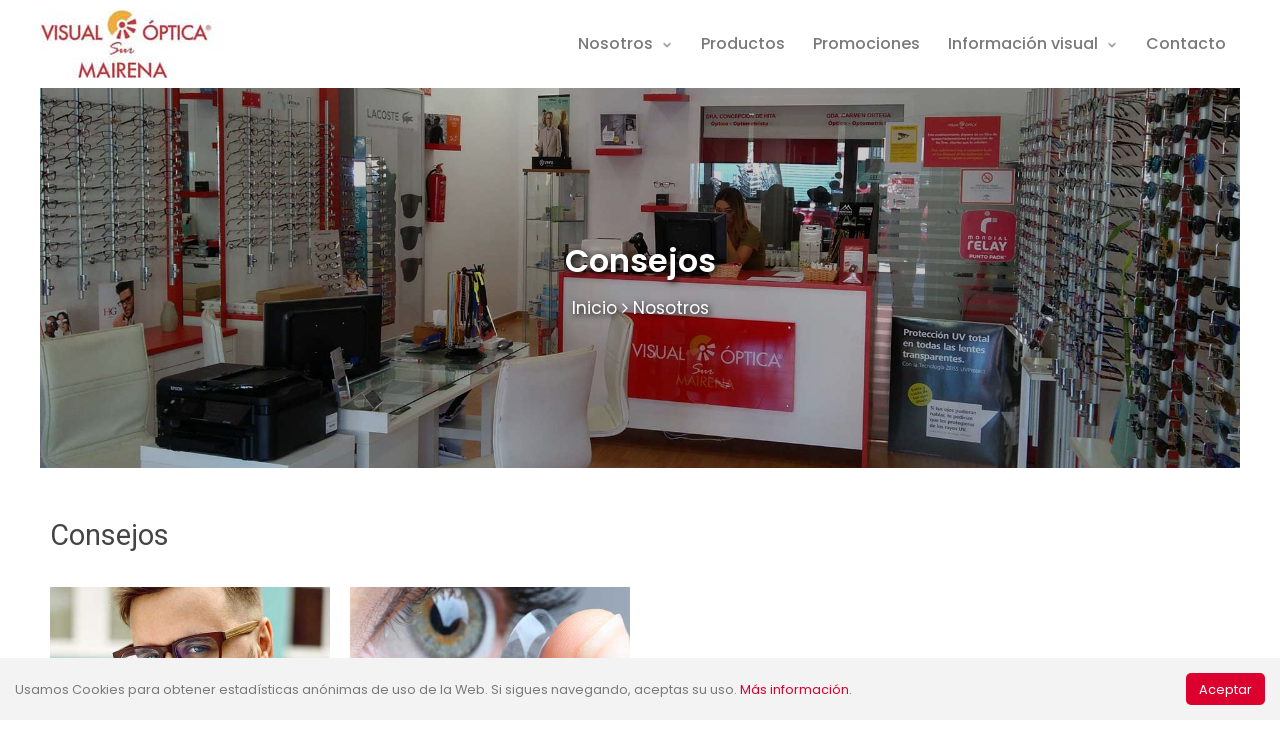

--- FILE ---
content_type: text/html
request_url: https://visualopticamairena.es/somos/consejos.htm
body_size: 3653
content:
<html>

<!-- #BeginTemplate "../EXTRAS/index.dwt" -->

<head>
<head>
<meta http-equiv="Content-Language" content="es">
<meta name="GENERATOR" content="Microsoft FrontPage 6.0">

<!-- viewport meta to reset iPhone inital scale -->
<meta name="viewport" content="width=device-width, initial-scale=1.0">
<!-- css3-mediaqueries.js for IE8 or older -->
<!--[if lt IE 9]>
	<script src="http://css3-mediaqueries-js.googlecode.com/svn/trunk/css3-mediaqueries.js"></script>
<![endif]-->

<meta name="description" CONTENT="Visual Óptica Sur Mairena">
<meta name="keywords" CONTENT="optica, lentes de contacto, gafas graduadas, gafas de sol, accesorios, gafas, salud visual">
<meta name="Language" CONTENT="Spanish">
<meta name="author" CONTENT="">
<meta name="robots" CONTENT="all | index | follow"> 
<meta http-equiv="Content-Type" content="text/html; charset=windows-1252">

<link rel="icon" type="image/jpeg" href="../estilos/css/actual.png" />

<!-- #BeginEditable "social" -->
<meta property="og:image" content="http://www.visualopticamairena.es/images/og/00.jpg" />
<meta property="og:title" content="Visual Óptica Sur Mairena." />
<meta property="og:description" content="Bienvenido" />

<meta name="twitter:card" content="summary_large_image"/>
<meta name="twitter:title" content="Visual Óptica Sur Mairena">
<meta name="twitter:description" content="Bienvenido"/>
<meta name="twitter:site" content=""/>
<meta name="twitter:creator" content=""/>
<meta name="twitter:image:src" content="http://www.visualopticamairena.es/images/og/00.jpg"/>
<!-- #EndEditable -->
<!-- #BeginEditable "estilos" -->
<link rel="stylesheet" href="https://stackpath.bootstrapcdn.com/bootstrap/4.3.1/css/bootstrap.min.css" integrity="sha384-ggOyR0iXCbMQv3Xipma34MD+dH/1fQ784/j6cY/iJTQUOhcWr7x9JvoRxT2MZw1T" crossorigin="anonymous">
<link rel="stylesheet" href="../estilos/css/bootstrap.cs" type="text/css" />
<link rel="stylesheet" href="../estilos/css/flexslider.css" type="text/css" />
<link rel="stylesheet" href="../estilos/css/magnific-popup.css" type="text/css" />
<link rel="stylesheet" href="../estilos/css/main.css" type="text/css" />

<link rel="stylesheet" href="../estilos/css/global.css" type="text/css" />
<link rel="stylesheet" href="../estilos/css/pie.css" type="text/css" />
<link rel="stylesheet" href="../estilos/css/entradasindex.css" type="text/css" />
<!-- #EndEditable estilos-->
<script src='https://cdnjs.cloudflare.com/ajax/libs/jquery/3.3.1/jquery.min.js'></script>
<script type="text/javascript" src="../estilos/js/jquery.trunc.min.js"></script>

<!-- #BeginEditable "doctitle" -->
<title>:: Consejos | Visual Óptica Sur Mairena ::</title>
<!-- #EndEditable -->

<script>
$(document).ready(function () {
$('.titulodelaentrada').trunc(95);
})
</script>

<!--//PRELOADER-->
<script>
$(window).on("load", function(){
$(".loader").fadeOut("slow");    
}); 
</script>
<!--//FIN PRELOADER-->

</head>
<body>    
<!-- Preloader -->
      <div class="loader">
         <!-- Preloader inner -->
         <div class="loader-inner">
            <svg width="120" height="220" viewbox="0 0 100 100" class="loading-spinner" version="1.1" xmlns="http://www.w3.org/2000/svg">
               <circle class="spinner" cx="50" cy="50" r="21" fill="#ffffff" stroke-width="2"/>
            </svg>
         </div>
         <!-- End preloader inner -->
      </div>
      <!-- End preloader-->
<!--Header-->
<div class="cajamenuprincipal">
<header class="todocajeado">
<div class="todocajeado ">
	<div class="">
    
    <nav class="navbar navbar-expand-lg header-navbar ">
    
	<div class="logo">
    <a target="_top" title="Inicio" href="../">
	<div id="logo"></div></a>
    </div><!-- /.logo-->
    
        
    <button class="navbar-toggler btn-navbar-toggler" type="button" data-toggle="collapse" data-target=".nav-menu" aria-expanded="true" aria-label="Toggle navigation">
    <span class="fa fa-bars"></span>
    </button>
    <div class="nav-menu collapse navbar-collapse navbar-collapse justify-content-end py-0 ">
    <ul class=" navbar-nav  header-navbar-nav">
    <li><a class=" nav-link invisible" href="../index.htm">Inicio</a></li>
    <li class="dropdown">
    <a href="javascript:;" class="nav-link dropdown-toggle" data-toggle="dropdown">
    Nosotros<span class="dropdown-arrow ml-2"><span class="fa fa-angle-down dropdown-arrow-inner"></span></span></a>
    <ul class="dropdown-menu">
    <li><a class="dropdown-item" href="../somos/somos.htm">Quiénes somos</a></li>
    <li><a class="dropdown-item" href="../somos/equipo.htm">El Equipo</a></li>
    <li><a class="dropdown-item" href="../somos/consejos.htm">Consejos</a></li>
    </ul>
    </li>
    <li><a class="nav-link" href="../productos.htm">Productos</a></li>
    <li class="dropdown invisible">
    <a href="javascript:;" class="nav-link dropdown-toggle" data-toggle="dropdown" aria-haspopup="true" aria-expanded="true">
    Productos<span class="dropdown-arrow ml-2"><span class="fa fa-angle-down dropdown-arrow-inner"></span></span></a>
    <ul class="dropdown-menu">
    <li><a class="dropdown-item" href="../portfolio-grid-2.html">Gafas deportivas</a></li>
    <li><a class="dropdown-item" href="../portfolio-grid-3.html">Lentes de contacto</a></li>
    </ul>
    </li>
    <li><a class="nav-link" href="../promociones.htm">Promociones</a></li>
    <li class="dropdown">
    <a href="javascript:;" class="nav-link dropdown-toggle"   data-toggle="dropdown" aria-haspopup="true" aria-expanded="true">
    Información visual<span class="dropdown-arrow ml-2"><span class="fa fa-angle-down dropdown-arrow-inner"></span></span></a>
    <ul class="dropdown-menu">
    <li><a class="dropdown-item" href="../infovisual/emetrope.htm">Ojo emétrope (normal)</a></li>
    <li><a class="dropdown-item" href="../infovisual/miopia.htm">Miopía</a></li>
    <li><a class="dropdown-item" href="../infovisual/astigmatismo.htm">Astigmatismo</a></li>
    <li><a class="dropdown-item" href="../infovisual/hipermetropia.htm">Hipermetropía</a></li>
    <li><a class="dropdown-item" href="../infovisual/presbicia.htm">Presbicia</a></li>
    </ul>
    </li>
    <li><a class="nav-link" href="../contacto.htm">Contacto</a></li>
    </ul>
    </div>
    </nav>
    </div>
    </div>
</header>
</div><!-- /.cajamenu -->
<!--End header-->


<!-- #BeginEditable "cenefa" -->
<div class="cenefa secundaria index ">
<div class="cajeado">
	<div class="cenefas-text">
    <div class="titular ">Consejos</div>
    <div class="linear ">
    <div>
		<!--webbot bot="Include" U-Include="../_private/migadepan/inicio.htm" TAG="BODY" startspan -->
<a class="textomigadepan home" href="../">Inicio</a>
<!--webbot bot="Include" i-checksum="4232" endspan --><!--webbot bot="Include" U-Include="../_private/migadepan/nosotros.htm" TAG="BODY" startspan -->
<a class="textomigadepan desactivado" href="somos.htm">Nosotros</a>
<!--webbot bot="Include" i-checksum="5562" endspan --></div>
    </div><!-- /.linear -->
  </div><!-- /.cenefas-text-->
</div><!-- /.cajeado-->
</div><!-- /.cenefa-->
<!-- #EndEditable -->


<!-- #BeginEditable "contenido" -->
<div class="ciencien fondouno ">
<div class="todocajeado">
	<h1>Consejos</h1>
	
	<div class="row">
	<div class="col-1-4 ">
	<a target="_top" href="../consejos/2019/05/22052019-cuidatusgafas.htm">
	<div class="cajadelaentradas">
	<div class="imagendelaentrada"><img border="0" src="../images/entradas/gafasgraduadas.jpg" width="100%" height="auto"></div>
	<div class="contenidodelaentrada">
	<div class="items">
	<div class="item fechaentrada">22/05/2019</div>
	</div><!-- /.items-->
	<div class="titulodelaentrada">Hábitos sencillos de incorporar a nuestro día a día pueden alargar la vida útil de nuestra gafa evitando desperfectos en su esmalte o ralladuras en las lentes</div>
	</div><!-- /.contenidodelaentrada-->
	</div><!-- /.cajadelaentrada--></a>
	</div><!-- /.col -->
	
	<div class="col-1-4 ">
	<a target="_top" href="../consejos/2019/04/22042019-cuidatuslentillas.htm">
	<div class="cajadelaentradas">
	<div class="imagendelaentrada"><img border="0" src="../images/entradas/lentesdecontacto.jpg" width="100%" height="auto"></div>
	<div class="contenidodelaentrada">
	<div class="items">
	<div class="item fechaentrada">22/04/2019</div>
	</div><!-- /.items-->
	<div class="titulodelaentrada">Limpia, desinfecta, conserva, humedece, lubrica, aclara y elimina los residuos de las lentillas blandas</div>
	</div><!-- /.contenidodelaentrada-->
	</div><!-- /.cajadelaentrada--></a>
	</div><!-- /.col -->
	</div><!-- /.row-->
</div><!-- /.cajeado-->
</div><!-- /.ciencien -->
<!-- #EndEditable -->

<div id="pie">
	<div id="avisodecolor invisible">
	<div class="avisodecolor">...<a target="_blank" href="">...</a> ...</div>
	</div><!-- /.avisodecolor-->

<div class="todocajeado">
	<div class="primeralinea">
	<div class="socialpietitulo"></div>
	<a class="socialpie facebookpie" target="_blank" href="https://www.facebook.com/pg/visualopticamairenasur"></a>
	</div><!-- /.primeralinea-->

	<div class="segundalinea">
	<div class="row-pie">
	<div class="colpie-1-3">
	<div class="titulospie">Información</div>
	<div class="infopie">En Visual Óptica Sur Mairena la calidad, 
		innovación y profesionalidad son nuestras señas de identidad.</div>
	</div><!-- /.col -->
	
	<div class="col-1-1 invisiblee"></div><!-- /.col -->
	
	<div class="colpie-1-3">
	<div class="titulospie">Horario</div>
	<div class="enlacepie">De 10:00 a 13:30 y de 17:30 a 20:30 (L-V)</div>
	<div class="enlacepie">De 10:00 a 13:30 (S)</div>
	</div><!-- /.col -->
	
	<div class="col-1-1 invisiblee"></div><!-- /.col -->
	
	<div class="colpie-1-3 ">
	<div class="titulospie">Mantén el contacto</div>
	<a class="redondoredes socialpie facebookpie" target="_blank" href="https://www.facebook.com/pg/visualopticamairenasur"></a>
	</div><!-- /.col -->

	<div class="colpie-1-3 invisible">
	<div class="titulospie">Mapa Web</div>
	<a class="" target="_top" href="../EXTRAS/"></a>
	</div><!-- /.col -->
	</div><!-- /.row -->
	</div><!-- /.segundalinea-->

	
	<div class="terceralinea">
	<div class="identidad"></div>
	<div class="separadorv"></div>
	<a class="enlacepie cookies" target="_top" href="../cookies.htm"></a>
	<div class="separadorv"></div>
	<a class="enlacepie privacidad" target="_top" href="../privacidad.htm"></a>
	<div class="separadorv"></div>
	<div class="enlacepie"><a href="http://personal.us.es/abs" target="_blank">Hecho con <i class="fa fa-heart pulse"></i> en Sevilla</a></div>
	</div><!-- /.terceralinea-->
</div><!-- /.cajeado-->
</div><!-- /.pie-->

<!--Javascript--> 
<script src="../estilos/js/bootstrap.min.js"></script>
<script src="../estilos/js/jquery.flexslider-min.js"></script>
<script src="../estilos/js/smooth-scroll.js" ></script>
<script src="../estilos/js/jquery.magnific-popup.min.js" ></script>
<script src="../estilos/js/jquery.countdown.min.js" ></script>
<script src="../estilos/js/typed.min.js"></script>
<script src="../estilos/js/typeanimation.js"></script>
<script src="../estilos/js/placeholders.min.js"></script>
<script src="../estilos/js/script.js"></script>
<!-- End Javascript -->

<!--//BLOQUE SCROLL--><a href="" class="scrollup"></a><script><!-- Scroll-to-Top -->
$(document).ready(function() {

  $(window).scroll(function() {

    var mq = window.matchMedia('all and (min-width: 600px)');

    if (($(this).scrollTop() > 100) && (mq.matches)) {
      $('.scrollup').fadeIn();
    } else {
      $('.scrollup').fadeOut();
    }
  });

  $('.scrollup').click(function() {
    $("html, body").animate({
      scrollTop: 0
    }, 800);
    return false;
  });

});
</script><!-- END Scroll -->

<!--//BLOQUE COOKIES-->
<div class="fixed fixed--bottom cookie-disclaimer js-cookie-disclaimer">
<div class="media media--center">
<div class="media__object media__object--right">
<button class="button">Aceptar</button>
</div>
<div class="media__body">
<p>Usamos Cookies para obtener estadísticas anónimas de uso de la Web. Si sigues navegando, aceptas su uso.
<a href="../cookies.htm">Más información</a>.</p>
</div></div></div>

<script>
const $$cookieDisclaimer = document.querySelector('.js-cookie-disclaimer');

if (!localStorage.getItem('cookieDisclaimer')) {
  $$cookieDisclaimer.classList.add('is-active');
}

$$cookieDisclaimer.querySelector('button').addEventListener('click', () => {
  localStorage.setItem('cookieDisclaimer', true);
  $$cookieDisclaimer.classList.remove('is-active');
});

</script>
<!--//FIN BLOQUE COOKIES-->

</body>

<!-- #EndTemplate -->

</html>


--- FILE ---
content_type: text/css
request_url: https://visualopticamairena.es/estilos/css/flexslider.css
body_size: 1321
content:
/*
 * jQuery FlexSlider v2.0
 * http://www.woothemes.com/flexslider/
 *
 * Copyright 2012 WooThemes
 * Free to use under the GPLv2 license.
 * http://www.gnu.org/licenses/gpl-2.0.html
 *
 * Contributing author: Tyler Smith (@mbmufffin)
 */

 
/* Browser Resets */
.flex-container a:active,
.flexslider a:active,
.flex-container a:focus,
.flexslider a:focus  {outline: none;}
.slides,
.flex-control-nav,
.flex-direction-nav {margin: 0; padding: 0; list-style: none;font-weight:normal;} 

/* FlexSlider Necessary Styles
*********************************/ 
.flexslider {margin: 0; padding: 0;}
.flexslider .slides > li {display: none; -webkit-backface-visibility: hidden;} /* Hide the slides before the JS is loaded. Avoids image jumping */
/*.flexslider .slides img {width: 100%;}*/
.flex-pauseplay span {text-transform: capitalize;}

.flexslider .slides li{position:relative;}

/* Clearfix for the .slides element */
.slides:after {content: "."; display: block; clear: both; visibility: hidden; line-height: 0; height: 0;} 
html[xmlns] .slides {display: block;} 
* html .slides {height: 1%;}

/* No JavaScript Fallback */
/* If you are not using another script, such as Modernizr, make sure you
 * include js that eliminates this class on page load */
.no-js .slides > li:first-child {display: block;}


/* FlexSlider Default Theme
*********************************/
.flexslider {margin: 0px auto 0;position: relative; zoom: 1;}
.flex-viewport {max-height: 2000px; -webkit-transition: all 1s ease; -moz-transition: all 1s ease; transition: all 1s ease;-ms-transition:all 1s ease;
-o-transition: all 1s ease;}
.loading .flex-viewport {max-height: 300px;}
.flexslider .slides {zoom: 1;}
.carousel li {margin-right: 5px}


/* Direction Nav */
.flex-direction-nav {*height: 0;}
.flex-direction-nav a {
	

	color:#646f79;
	position: absolute;
	cursor: pointer;
	font-size:1.125rem;
	top: 50%;
	transform: translateY(-50%);
	text-align:center;
	opacity:1;
}


.flex-direction-nav a i{
	font-size: 1.1em;
}

.flex-direction-nav a:hover{color:#0075d5;}
.flex-control-nav, .flex-direction-nav a  {z-index: 50;	-webkit-transition: all 0.5s ease 0s;
	-moz-transition: all 0.5s ease 0s;
	-ms-transition: all 0.5s ease 0s;
	-o-transition: all 0.5s ease 0s;
	transition: all 0.5s ease 0s;}	
.flex-direction-nav .flex-prev {left: -130px;}
 .flex-direction-nav .flex-next{right: -130px;}	
.flex-control-nav {opacity:1;bottom: -1em; right: 0;}




/* Control Nav */
.flex-control-nav {position: absolute;}
.flex-control-thumbs {margin: 5px 0 0; position: static; overflow: hidden;}
.flex-control-thumbs li {width: 25%; float: left; margin: 0;}
.flex-control-thumbs img {width: 100%; display: block; opacity: .7; cursor: pointer;}
.flex-control-thumbs img:hover {opacity: 1;}
.flex-control-thumbs .flex-active {opacity: 1; cursor: default;}

@media screen and (max-width: 860px) {
  .flex-direction-nav .flex-prev {opacity: 1; left: 0;}
  .flex-direction-nav .flex-next {opacity: 1; right: 0;}
}





.flex-control-nav li {margin:0 5px; display: inline-block; zoom: 1; }
.flex-control-paging li a {width: 6px; height: 6px; display: inline-block; background:#ffffff;cursor: pointer; text-indent: -9999px;;
	 -webkit-border-radius: 20px; -moz-border-radius: 20px; -o-border-radius: 20px; border-radius: 20px;	box-sizing:border-box;
	-moz-box-sizing:border-box; opacity: .5;
}
.flex-control-paging li a:hover { background:#ffffff;-webkit-transform: scale(1.3);opacity: 1;

transform: scale(1.3);}
.flex-control-paging li a.flex-active { position:relative;cursor: default; border:none; background:#ffffff;-webkit-transform: scale(1.3);opacity: 1;

transform: scale(1.3);
	}




/*
.flexslider:hover .flex-next {opacity: 1; }
.flexslider:hover .flex-prev {opacity: 1;}*/

/*.flexslider:hover .flex-next:hover, .flexslider:hover .flex-prev:hover {opacity: 1;}*/
/*.flex-direction-nav .flex-disabled {opacity: .6!important; filter:alpha(opacity=60); cursor: default;}*/

--- FILE ---
content_type: text/css
request_url: https://visualopticamairena.es/estilos/css/main.css
body_size: 1917
content:

/* Table of Content ================================================== 

1.Preloader
2.Site wrapper
3.Header
4.Video cover
5.Faq
6.Countdown
7.Footer
8.Portfolio
9.Blog
10.Footer
11.Modal
12.Miscellaneous
13.Mediaqueries


/*Preloader*/

 .loader {
     background: #ffffff;
     bottom: 0;
     height: 100%;
     left: 0;
     position: fixed;
     right: 0;
     top: 0;
     width: 100%;
     z-index: 10000;
}
 .loader-inner {
     left: 0;
     position: absolute;
     top: 50%;
     width: 100%;
     text-align: center;
     transform: translateY(-50%);
     -webkit-transform: translateY(-50%);
     -moz-transform: translateY(-50%);
     -ms-transform: translateY(-50%);
     -o-transform: translateY(-50%);
}
 .loading-spinner {
     width: 7.5rem;
     height: 7.5rem;
     animation: spinner-rotate 2s ease-in-out infinite;
     -webkit-animation: spinner-rotate 2s ease-in-out infinite;
     -moz-animation: spinner-rotate 2s ease-in-out infinite;
     -ms-animation: spinner-rotate 2s ease-in-out infinite;
     -o-animation: spinner-rotate 2s ease-in-out infinite;
}
 .spinner {
     animation: spinner-color 8s ease-in-out infinite, spinner-dash 2s ease-in-out infinite;
     -webkit-animation: spinner-color 8s ease-in-out infinite, spinner-dash 2s ease-in-out infinite;
     -moz-animation: spinner-color 8s ease-in-out infinite, spinner-dash 2s ease-in-out infinite;
     -ms-animation: spinner-color 8s ease-in-out infinite, spinner-dash 2s ease-in-out infinite;
     -o-animation: spinner-color 8s ease-in-out infinite, spinner-dash 2s ease-in-out infinite;
     stroke-linecap: round;
}
 @keyframes spinner-rotate {
     100% {
         transform: rotate(360deg);
         -webkit-transform: rotate(360deg);
         -moz-transform: trotate(360deg);
         -ms-transform: rotate(360deg);
         -o-transform: rotate(360deg);
    }
}
 @keyframes spinner-color {
     0%, 100% {
         stroke: #dc002e;
    }
    
}
 @keyframes spinner-dash {
     0% {
         stroke-dasharray: 1, 200;
         stroke-dashoffset: 0;
    }
     50% {
         stroke-dasharray: 90, 200;
         stroke-dashoffset: -35px;
    }
     100% {
         stroke-dasharray: 90, 200;
         stroke-dashoffset: -125px;
    }
}
/*End preloader*/

/*Site wrapper*/

.wrapper {
    position: relative;
    background-color: #ffffff;
}
/*End site wrapper*/

/* Hero Section*/

 .header {
    position: relative;

   
}

logo		{ position:relative; display:inline-block; float:left; margin:10px 0; width:236px; height:67px; background-size:cover; overflow:hidden;}
#logo		{ position:relative; display:inline-block; float:left; margin:10px 0; width:194px; height:68px; background-size:cover; overflow:hidden;}
#logo		{ background: #FFF url(../../images/logo/marcaweb.jpg) no-repeat 0 0; background-size:cover;}
.logo a		{ border-botom:none;}
.logo:hover	{ border-bottom:none;}	

	
.navbar-expand-lg .navbar-logo  {
    max-width:230px;
}
.header-navbar {
    padding:0; 
}

.header-navbar .navbar-brand{
    float:left; padding-top: 5px;
    padding-bottom: 5px;
    font-size: 0rem;
}

.floating-nav{
   border-radius: 0.25rem;
   padding-left: 1.5rem;
   padding-right: 1.5rem;
   background-color:#ffffff;
   
}
.navbar-expand-lg .navbar-nav .nav-link{
    color: #7a7a7a;
    position: relative;
    font-weight: 500;
    display: block;
}
.header-navbar-nav .dropdown-menu{
    border:1px solid rgba(147, 159, 169, 0.2);
    box-shadow: 0 10px 40px 0px rgba(52, 58, 64, 0.15);
    padding:1rem 0;
    font-size: 0.875rem;
    min-width:14rem;
}
.header-navbar-nav .dropdown-menu:before{
	background:#FFF;
	content: "";
	width: 15px;
	height: 15px;
	right:50%;
	left:30px;
  	position: absolute;
	top: -8px;
	transform: rotate(45deg);
	-ms-transform: rotate(45deg);
	-moz-transform: rotate(45deg);
	-webkit-transform: rotate(45deg);
	border-top:1px solid #DDD;
	border-left:1px solid #DDD;
}
.header-navbar-nav .dropdown-item{
    color: #5a5757;
    padding: .4rem 1.75rem;
}


.header-navbar-nav .dropdown-toggle, .header-navbar-nav .dropdown-menu a {
    cursor: pointer;
}

.header-navbar-nav .dropdown-item:hover, .header-navbar-nav .dropdown-item:focus{
    color: #fff;
    background-color: #dc002e;
}

.header-navbar-nav .dropdown-toggle:after {
    display:none;
}

.dropdown-toggle:after {
    content:"\f107"; font-family: FontAwesome;
}

.header-navbar-nav  .dropdown-arrow-inner {
    color: #5a5757;
    font-size: 0.75rem;
}

.navbar-brand:hover 	{ border:none;}
.nav-link:hover 		{ color:#cc0000; border:none;}
.dropdown-item:hover 	{ border:none;}
/* End hero Section*/


/*ACORDEON*/
.accordion-arrow {
  color: #152a49;
  transition: 0.3s ease-in-out;
}
.accordion-arrow-inner {
  font-size: .875rem;
}
.collapsed .accordion-arrow {
  -webkit-transform: rotate(-90deg);
    transform: rotate(-90deg);
}
.accordion-body{
    color: #646f79;
    padding:0 1.5rem 1.5rem 1.5rem;
}
.accordion-collapse-btn{
    padding:0.75rem 1.5rem;
    white-space: inherit;
}
.accordion-header {
    padding: 0;
    background-color: transparent;
    transition: 0.3s ease-in-out;
    border:none;
}

/* FIN ACORDEON*/







/*To the top*/

.scrollup {
  display: none;
  position: fixed;
  bottom: 60px;
  right: 30px;
  color: #dc002e;
  z-index: 9999;
  font-size:290%;
  text-align: center;
  text-decoration: none;
}

.scrollup:before	{ content: "\f106"; font-family: FontAwesome;}
.scrollup:hover 	{ color:#444; text-decoration:none; border:none}

/*End to the top*/




/*Mediaqueries*/


.btn-navbar-toggler{
    margin-top: 1.375rem;
    margin-bottom: 1.375rem;
    margin-top: 1rem;
    margin-bottom: 1rem;
    padding: 10px 13px;
    color: #333342;
    font-size: 1rem;

}
@media (max-width: 991px) {
    .navbar-expand-lg .btn-nav {
    padding-top: 1rem;
    padding-bottom: 1.375rem;
}
.font-size-md{
  font-size: 3rem;
}
}
@media (min-width: 992px) {
 .header {
    position: relative;
     left: 0;
     margin-right: 0;
     top: 0;
     width: 90%;
     z-index: 1040;
   
}
.header-navbar-nav .dropdown-menu{
    margin-top: -10px;
}


section.hero {
    padding-top: 15rem;
    padding-bottom:8rem;
}

.navbar-expand-lg {
    -ms-flex-wrap: wrap;
        flex-wrap: wrap;
  }
.navbar-expand-lg .header-navbar-nav {
    -ms-flex-align: center;
        align-items: center;
    padding-top: 0;
    padding-bottom: 0;
    margin-left: auto;
}
.navbar-expand-lg .header-navbar-nav .nav-link {
    padding-top: 1.375rem;
    padding-bottom: 1.375rem;
    padding-right: 0.875rem;
    padding-left: 0.875rem;
} 
}

@media (max-width: 1024px) {
#logo		{ position:absolute; top:5px; left:0; margin:0 0 5px 0; width:210px; height:60px; z-index:6;}

}
@media (max-width: 768px) {
#logo		{ position:relative; margin:10px 0;}

  html{
    font-size: .875rem;
  }

  .display-3{
    font-size: 3.5rem;
  }
  .display-4{
    font-size: 2.5rem;
  }
  .max-width-lg{
    max-width: 5rem; 
  }
   .header-navbar-nav .dropdown-menu:before{
	right:50%;
	left:30px;
	top: 35px;
  }

@media (max-width: 575px) {

.split-image .bg-image {
    position: relative;
}
.comments-list li:last-child, .comments-list li{
    padding-right: 0;
    padding-left: 0;
}

}
@media (min-width: 1200px) {

}
/*End mediaqueries*/

--- FILE ---
content_type: text/css
request_url: https://visualopticamairena.es/estilos/css/global.css
body_size: 4591
content:
@import 'https://maxcdn.bootstrapcdn.com/font-awesome/4.7.0/css/font-awesome.min.css';
@import url('https://fonts.googleapis.com/css?family=Francois+One'); /* nav */
@import url('https://fonts.googleapis.com/css?family=Roboto'); /* pie */
@import url('https://fonts.googleapis.com/css?family=Oswald:300,400,500,600,700'); /* fafar */
@import url('https://fonts.googleapis.com/css?family=Poppins:300,400,500,600,700'); /* todo */

@import 'cenefas.css';
@import 'cenefas-destacadas.css';
@import 'columnas.css';
@import 'cookies.css';

*{
    margin: 0;
    padding: 0; 
    
}

::-webkit-scrollbar 			{ width:8px;}
::-webkit-scrollbar-track		{ background:transparent;}
::-webkit-scrollbar-track-piece	{ background:transparent;}
::-webkit-scrollbar-thumb 		{ background: #c9c9c9;}
::-webkit-scrollbar-thumb:hover { background: #555;}

.fancybox-iframe, .fancybox-content { border:1px solid #fff; border-radius:5px;}

.cajamenuprincipal		{ max-width:1200px; position:relative; margin:0 auto; padding:0; background:#fff; z-index:999;}

.cajamigadepan			{ max-width:1200px; position:relative; margin:0 auto; padding:20px 0; background:#fff; border-bottom:1px solid #ddd; overflow:hidden;}
.textomigadepan			{ position:relative; color:#fff; font-size:90%;}
.textomigadepan:before	{ display:inline-block; padding: 5px 5px 5px 0; content: "\f105"; font-family: FontAwesome;}
.textomigadepan:hover	{ color:#f3f3f3; text-decoration:none; border-bottom:1px solid #f3f3f3;}
.home:before			{ content: ""; margin:0px 0px 0px 0px; padding:0px 0px 10px 0px;}


a				{ text-decoration:none; color:#dc002e;}
a:hover			{ text-decoration:none; color:#b90128; border-bottom:1px solid #b90128;}

b				{ font-weight:600;}

.desactivado 	{ pointer-events:none; cursor:default;}
.flex			{ display:flex; align-items:center; justify-content:center;}

.invisible		{ display:none;}
.invisiblee		{ display:none;}
.fijo 			{ position:fixed;}
.actual			{ border:1px solid #fff; box-shadow: 0 0 0 2px #0075d5; }
.alaizquierda	{ display:inline-block; float:left; margin:0 10px 0 0;}
.alcentro		{ text-align:center;}
.cursiva		{ font-style:italic;}
.enrojo			{ color:#cc0000}

.socialcomparte	{ display:inline-block;}
.masaltura		{ min-height:400px;}

/* ESQUINAS */
.esquinad 			{ border-radius:0; width:40px; height:40px; border-bottom: solid 25px transparent; border-right: solid 25px rgba(255,255,255,0); border-left: solid 25px #fff; border-top: solid 25px #fff; position:absolute; top:0; right:0; font-size:14px; z-index: 100; transform: rotate(90deg)}
.asterisco1:before	{ content: "\f069"; font-family: FontAwesome; color:#FF0000; position: absolute; top:-10px; left: -10px;}


/* SIN CONTENIDO */
.parrafosincontenido	{ position:relative; height:160px; float:auto; margin:0 auto; overflow:hidden;}
.mensajesincontenido	{ font-weight:500; line-height: 1.3em; font-size:170%; color:#ddd;}
.sincontenido:before	{ content:"Parece que no hay nada por aquí. Perdona las molestias"}
.nodisponible:before	{ content:"Este contenido no está disponible en este momento. Perdona las molestias."}
.pronto:before			{ content:"Estamos trabajando para terminar esta parte. Sentimos las molestias"}


.ciencien				{ position:relative; width:100%; clear:both; margin:0 0 0 0; padding:50px; background:transparent; overflow:hidden;}
.cienciensp				{ position:relative; width:100%; clear:both; margin:0 0 0 0; background:transparent; overflow:hidden;}
.cincuentacincuentad	{ position:relative; width:50%; max-height:100%; float:right; background:transparent; overflow:hidden}
.cincuentacincuentai	{ position:relative; width:50%; max-height:100%; float:left; background:transparent; overflow:hidden}
.contienecincuentatextoi{ width:600px; max-height:100%; float:right; text-align:left; padding:60px 60px 60px 0; overflow:hidden;}
.contienecincuentatextod{ width:600px; max-height:100%; float:left; text-align:left; padding:60px 0 60px 60px; overflow:hidden;}
.contienecincuentaimgi	{ width:100%; float:left; overflow:hidden;}
.contienecincuentaimgd	{ width:100%; float:right; overflow:hidden;}
.imagencincuenta		{ position:relative; width:auto; max-height:390px; margin:0; display:flex; align-items:center; justify-content:center; overflow:hidden;}
.separadorcien			{ border-bottom:1px solid #ddd;}
.fondouno				{ background:#ffffff; border-bottom:1px solid #f8f9fa;}
.fondodos				{ background:#f8f9fa;}
.fondotre				{ background:#f3f3f3;}
.fondorel				{ background:#ddd;}

.fondocajauno			{ background:#ff930e;}
.fondocajados			{ background:#05bf8d;}
.fondocajatre			{ background:#336699;}


.preciosobrefoto 	{ z-index:1; position:absolute; top:24%; right:47%; display:flex; align-items:center; justify-content:center;}
.preciosobre		{ width:95px; height:95px; border:2px solid #fff; border-radius:100%; text-align:center; color:#fff; font-size:170%; font-weight:600; background:#41a62a; overflow:hidden;}


h1, h2, h3, h4, h5, h6, h7 { font-family: 'Roboto', sans-serif; font-weight:400;}
h1 				{ font-size: 1.80rem; color: #444; line-height:1.2em; margin: 0 0 25px 0;}
h2 				{ font-size: 1.50rem; line-height: 1.9rem; margin: 0 0 1rem 0;}
h4 				{ font-size: 1rem; line-height: 1.5rem; margin: 0 0 .5rem 0;}

/* h1::after 	{ content: ""; display:block; border-top:3px solid #ddd; max-width:50px; margin-top:10px;} */

hr				{ display:block; margin-top: 0.5em; margin:30px 0 30px 0; border-style:solid; border-width: 0.5px; color:#ddd;}

lista			{ display:block; margin:0 5px 10px 0; text-decoration:none; overflow:hidden;}
lista:before	{ display:inline-block; float:left; content: "\f105"; font-family: FontAwesome; font-weight:600; margin:1px 10px 0 0; color:#543790}

.lista			{ display:block; line-height: 1.5em; margin:5px 5px 0 0; text-decoration:none; text-indent; overflow:hidden;}
.lista:before	{ display:inline-block; float:left; content: "\f105"; font-family: FontAwesome; margin:3px 10px 0 0; text-decoration:none; color:#ff0000}
.lista2			{ position:relative; line-height: 1.5em; margin:5px 5px 0 5px; text-decoration:none;}
.lista2:before	{ float:left; content: "\f111"; font-family: FontAwesome; font-size:30%; margin:-1px 10px 2px 10px; text-decoration:none; color:#666}

img				{ margin:0 auto; text-align:center; overflow:hidden}

div 		{ transition:all 0.4s ease;}

/* Ajusta el texto a 16px para Mozilla*/
body 		{ font-size: 16px;}
body 		{ position:relative; background:#fff; color:#7a7a7a; font-family: 'Poppins', sans-serif; font-weight:300; font-weight:400;}


.todo100		{ position:relative; display:block; background:#fff; margin-bottom:299px; overflow:hidden;}
#pie 			{ position:relative; margin:0; padding:0; background:#f8f9fb; overflow:hidden;}

.todocajeado	{ max-width:1200px;}
.todocajeado	{ position:relative; float:none; margin:0 auto; overflow:;}
.todocajeado2	{ max-width:840px; margin:0 auto;}
.contenido		{ position:relative; width:65%; float:left; clear:left; clear:left; overflow:;}
.lateral		{ position:relative; width:30%; height:auto; float:right; clear:right; padding-bottom:30px; overflow:;}
.cajapie01 		{ margin-top:0;}


/* SEPARADORES	 */
.lineadd		{ clear:both; border-bottom: 1px solid #ddd; margin-bottom:30px; padding-top:20px;}
.separador		{ clear:both;}
.s10			{ height:10px;}	
.s15			{ height:15px;}
.s20			{ height:20px;}


/*CAJAS-ALERTA*/
.cajaalerta 			{ position:relative; padding:15px 25px; color:#fff; overflow:hidden;}
.azul					{ background:#2196F3;}
.verde					{ background:#4caf50;}
.roja 					{ background: #f44336;}
.tituloalerta			{ margin:5px 0; font-size:120%; font-weight:600; color:#fff; line-height:1.5em; display:inline-block; float:left;}
.textoalerta			{ margin:5px 25px 5px 0; font-size:100%; color:#fff; line-height:1.6em; display:inline-block; float:left;}
.cierraalerta 			{ position:absolute; top:15px; right:15px; color:#fff;}
.cierraalerta:hover		{ color:#fff; border:none;}
.cierraalerta:before 	{ content:"\f057"; font-family: FontAwesome; font-size:140%;}


.cajanormal			{ position:relative; padding:35px; background:#fff; border:1px solid #e1e1e1; border-bottom:2px solid #e1e1e1; border-radius:5px; overflow:hidden;}
.cajanormal:hover	{ box-shadow: 0px 0px 7px 2px #e1e1e1;}
.cajatransparente	{ position:relative; min-height:280px; text-align:center; color:#fff; padding:55px; border-radius:5px; overflow:hidden;}


/* AVISOCORTO */
#avisodecolor			{ background:#dc002e; padding:15px 15%; text-align:center; color:#fff; }
.avisodecolor			{ color:#fff; line-height:1.5em; text-decoration:none;}
.avisodecolor a			{ color:#fff; border-bottom:1px solid #fff; text-decoration:none;}
.avisodecolor a:hover	{ color:#111; border-bottom:1px solid #111; text-decoration:none;}
.avisodecolor:before	{ content:"\f130"; font-family:FontAwesome; display:inline-block; float:auto; margin-right:7px;}

/* TITULON	 */
#titulon				{ position:relative; margin:0 0 20px 0; padding-left:10px; border-left:2px solid #dc002e; font-weight:600; overflow:hidden;}
#titulon2				{ position:relative; margin:0 0 20px 0; padding-left:10px; border-left:2px solid #fff; font-weight:600; overflow:hidden;}
.titulon				{ font-size:150%; line-height:1.3em; color:inherit;}
.tituloninterior		{ font-size:130%; line-height:1.3em; color:#666;}

/* BOTONES	 */
.botonerac, .botonerai	{ position:relative; z-index:1; margin-top:20px; font-size:100%; }
.botonerai				{ border-top:1px dotted #DDD; padding:30px 0 0 0;}
.botonerai				{ clear:both; text-align:left; overflow:hidden}			
.botonerac				{ clear:both; text-align:center; overflow:hidden}
.botoneraficha			{ z-index:1; position:absolute; right:20px; bottom:0; text-align:right}

.previoboton	{ position:relative; display:inline-block; margin:0 0 5px 0; padding:10px 16px; text-align:center; text-decoration:none; line-height:1.5em;}
.leeloen:after	{ content:"Puedes verlo completo en:"; margin:0 5px 0 0;}
.boton			{ position:relative; display:inline-block; margin-bottom:5px; padding:15px 25px; text-align:center; text-decoration:none; font-size:95%; line-height:1.5em;}
.boton			{ border-radius:5px; background:#dc002e; color:#fff;}
.boton:hover	{ border:none; color:#fff; background:#b90128; transition: 0.4s;}
.boton2			{ position:relative; display:inline-block; margin:0 0 5px 0; padding:10px 18px; text-align:center; text-decoration:none; font-size:95%; line-height:1.5em;}
.boton2			{ border:1px solid #ddd; border-radius:5px; background:#fff; color:#7a7a7a;}
.boton2:hover	{ border:1px solid #666; color:#fff; background:#7a7a7a; transition: 0.4s;}

.redondoredes		{ float:left; width:55px; height:55px; margin:0 5px 5px 0; padding:10px 5px; border:1px solid #ddd; border-radius:100%; font-size:130%; color:#7a7a7a; overflow:hidden;}
.redondoredes		{ display:flex; align-items:center; justify-content:center; text-align:center;}
.redondoredes:hover	{ border:1px solid #ddd; color:#dc002e; transition:0.4s;}
.rfacebook:before	{ content:"\f09a"; font-family:FontAwesome;}
.rtwitter:before	{ content:"\f099"; font-family:FontAwesome;}
.ryoutube:before	{ content:"\f167"; font-family:FontAwesome;}
.rflickr:before		{ content:"\f16e"; font-family:FontAwesome;}
.rwhatsapp:before	{ content:"\f232"; font-family:FontAwesome;}
.rinstagram:before	{ content:"\f16d"; font-family:FontAwesome;}



/* SECCIONES */

.imagendelasecciones	{ position:relative; float:none; width:auto; max-height:340px; margin:30px 0; border:1px solid #ddd; border-radius:5px; display:flex; align-items:center; justify-content:left; overflow:hidden;}

.avatardelapersona		{ position:relative; float:left; width:50px; max-height:50px; margin:0 20px 0 0; border-radius:100%; border:1px solid #ddd; overflow:hidden}
.avatardelproducto		{ position:relative; width:140px; max-height:140px; border-radius:100%; border:1px solid #ddd; overflow:hidden}
.avatardelamarca		{ position:relative; display:inline-block;  width:100px; max-height:100px; border-radius:100%; border:1px solid #ddd; overflow:hidden}

.piedefoto				{ position:relative; padding:15px; overflow:hidden;}
	.titulopiedefoto	{ position:relative; font-size:95%; font-weight:600;}
	.textoopiedefoto	{ position:relative; font-size:85%;}

.cosasencima			{ position:absolute; bottom:0; padding:25px;}
.tituloencima			{ font-size:140%; font-weight:600; line-height:1.2em; }
.textoencima			{ font-size:100%; line-height:1.2em; text-align:left; text-shadow: 0px 2px 3px #fff;}
.imageninterior			{ position:relative; max-height:300px; margin:0 0 30px 0; border-radius:5px; overflow:hidden}
.fotointerior			{ top:50%; transform: translateY(-20%);}
.textosecciones			{ position:relative; padding:0 0 30px 0; text-align:justify; overflow:hidden}
.comentado				{ padding:0 60px; overflow:hidden}

blockquote 			{ display:block; background:#374790; color:#fff; padding:35px; margin:1.5em 0; position:relative;}
blockquote:before 	{ content: "\f10d"; font-family: FontAwesome; font-size:120%; padding:15px 20px; color:#374790;  position:absolute; top:-30px; left:45%; background:#fff; text-align:center;}
blockquote:before 	{ border:1px solid #ddd; border-radius:100%; overflow:hidden;}
blockquote:after 	{ content: "\2013 \2003" attr(cite); display: block; text-align:right; font-size:0.875em; font-style:italic; color: #f3f3f3;}

.supertitulo		{ padding:0 0 10px 0; font-size:240%; font-weight:600;}
.supertexto			{ padding:10px 0 0 0; font-size:140%;}

.titulo				{ font-size:120%; margin:0 0 3px 0; padding:1px 0; line-height:1.5em; font-weight:600; overflow:hidden}
.titulo a			{ color:#666; text-decoration:none;}
.titulo a:hover		{ color:#666; text-decoration:none; border:none;}
.texto				{ font-size:110%; padding:3px 0; line-height:1.5em; overflow:hidden}
.texto a			{ text-decoration:none; color:#dc002e;}
.texto a:hover		{ text-decoration:none; color:#b90128; border-bottom:1px solid #b90128;}
.separadorsecciones	{ clear:both; border-bottom: 1px solid #ddd; padding:0 0 0 0; margin: 0 0 30px 0;}

.contenedordelautor	{ position:relative; z-index:1; margin-top:20px; text-align:left; font-size:95%; border-top:1px dotted #DDD; padding:30px 0 0 0;}
.avatardelautor		{ position:relative; float:left; width:45px; max-height:45px; margin:0 20px 0 0; border-radius:100%; border:1px solid #ddd; overflow:hidden}
.empleodelautor		{ line-height:1.3em; overflow:hidden;}
.nombredelautor		{ line-height:1.3em; font-weight:600; overflow:hidden;}


/* VIDEOS */
.contenedor-video 		{ position: relative; padding-bottom: 56.25%; margin:0; height: 0; overflow: hidden;}
.contenedor-video iframe,
.contenedor-video object,
.contenedor-video embed { position: absolute; top: 0; left: 0; width: 100%; height: 100%;}

.videodefondo			{ position:absolute; left:0; top:0; width:100%; height:auto; z-index:-1; visibility:visible;}


/* MAPA */
.google-map {
    width: 100%;
    float: left;
    position: relative;
}
.google-map iframe {
    width: 100%;
    height: 485px;
    border: 0px;
}




/* ICONOS Y SOCIAL*/
.code::before		{ content: "\f121"; font-family: FontAwesome; margin:0 5px 0 0}
.oficial::before	{ content: "\f0a3"; font-family: FontAwesome; margin:0 5px 0 0}
.enlace::before		{ content: "\f0ac"; font-family: FontAwesome; margin:0 5px 0 0}	
.facebook::before	{ content: "\f09a"; font-family: FontAwesome; margin:0 5px 0 0}
.twitter:before		{ content:"\f081"; font-family: FontAwesome; margin:0 5px 0 0}
.youtube::before	{ content: "\f16a"; font-family: FontAwesome; margin:0 5px 0 0}	
.flickr:before		{ content:"\f16e"; font-family: FontAwesome; margin:0 5px 0 0}
.externo::before	{ content: "\f14c"; font-family: FontAwesome; margin:0 5px 0 0}
.play::before		{ content: "\f04b"; font-family: FontAwesome; margin:0 5px 0 0}


/*ACORDEON*/
.acordeon input				{ display: none;}
.acordeon__item				{ position:relative; display:block; border-top:1px solid #ddd; overflow:hidden; }
.acordeon__item:first-child	{ border-top:none;}
.acordeon__titulo			{ position:relative; display:block; padding:15px 25px 5px 0; font-size:115%; color:#7a7a7a; font-weight:600; cursor:pointer;}
.acordeon__titulo:after		{ position:absolute; top:15px; right:-15px; display:block; float:right; width:30px; content:"\f107"; font-family:FontAwesome;}
.acordeon__titulo:hover		{ color:#543790;}
.acordeon__contenido		{ height:0; overflow:hidden; margin:0; padding:5px 0; transition:all 0.5s;}
.acordeon input:checked
 ~ .acordeon__contenido		{ height:auto; margin:15px 0px;}
/*FIN ACORDEON*/


/************************************************************************************
MEDIA QUERIES
*************************************************************************************/
/* for 1920px or less */
@media only screen and (min-width: 1920px) {
#cajeado,
.todocajeado	{ width:74%;}

}
/* (1024x768) iPad 1 & 2, Landscape */
@media only screen and (min-device-width: 768px) and (max-device-width: 1024px) and (orientation: landscape) {
.sticky 		{ width:320px}
#cajeado		{ width:95%;}
.todocajeado	{ width:95%;}

.todo100		{ position:relative; margin-bottom:350px; overflow:hidden;}

.ciencien					{ padding:50px 0;}
.cincuentacincuenta			{ max-height:auto; height:auto}
.contienecincuentatextoi	{ width:95%; max-height:auto; padding:40px 40px 40px 0;}
.contienecincuentatextod	{ width:95%; max-height:auto; padding:40px 0 40px 40px;}
.imagencincuenta			{ max-height:360px;}



}
/* for 980px or less */
@media screen and (max-width: 980px) {
.sticky 	{ width:70%;}

}
/* for 700px or less */
@media screen and (max-width: 768px) {
#cajeado		{ width:95%;}
.todocajeado	{ width:95%;}
.todocajeado2	{ width:95%;}
.contenido		{ width:auto; min-height:auto; height:auto; float:none; clear:both;}
.lateral		{ width:auto; float:none; clear:both; margin-top:20; padding:40px 0}

.todo100		{ margin-bottom:0;}

.sticky 		{ position:relative; top:0; width:100%;}
.masaltura		{ min-height:auto; height:auto;}

.contienecincuentatextoi	{ width:95%; max-height:auto; padding:40px 40px 40px 0;}
.contienecincuentatextod	{ width:95%; max-height:auto; padding:40px 0 40px 40px;}
.imagencincuenta			{ max-height:380px;}

.avisodecolor:before	{ display:none; font-size:135%; float:none; clear:both; margin-bottom:7px;}
.imagenpresentaciones	{ float:none; width:auto; max-height:440px; margin:0 0 30px 0;}

.boton, .boton2			{ padding:7px 14px; font-size:85%;}
}
/* for 568px or less */
@media screen and (max-width: 568px) {
.contenido		{ padding:20px 0;}
.ciencien		{ padding:50px 0;}

.preciosobrefoto 	{ right:30px;}

.cincuentacincuentai		{ float:none; width:100%;}
.cincuentacincuentad		{ float:none; width:100%;}
.contienecincuentatextoi	{ width:100%; max-height:auto; padding:30px;}
.contienecincuentatextod	{ width:100%; max-height:auto; padding:30px;}
.imagencincuenta			{ width:auto; float:none; max-height:230px;}

.supertitulo		{ font-size:200%; font-weight:500; line-height:1.2em;}
.supertexto			{ font-size:130%;}

.titulo				{ font-size:110%;}
.texto				{ font-size:105%;}

}
/* for 480px or less */
@media screen and (max-width: 480px) {
.invisiblee	{ display:block}
.invisiblem	{ display:none}

h1 					{ font-size: 140%; margin: 0 0 15px 0; font-weight:600;}
.cajatransparente	{ min-height:auto; padding:55px 15px; font-size:90%;}


/* SECCIONES */
.imagenpresentaciones	{ margin:30px 0;}
.textosecciones		{ text-align:left;}
.titulo				{ font-size:115%; line-height:1.3em;}
.texto				{ font-size:105%;}

.avatardelservicio	{ float:none; clear:both; width:auto; max-height:170px; margin:0 0 20px 0; border-radius:5px;}

/* BOTONES	 */
.redondoredes		{ width:40px; height:40px;}



}

--- FILE ---
content_type: text/css
request_url: https://visualopticamairena.es/estilos/css/pie.css
body_size: 952
content:
/* PIE */
.primeralinea		{ display:none; position:relative; margin-top:-25px; padding:30px 0; border-bottom:1px solid #dbdcde; overflow:hidden}
.segundalinea		{ position:relative; padding:30px 0; border-bottom:1px solid #dbdcde; overflow:hidden}
.terceralinea		{ position:relative; padding:30px 0; overflow:hidden}
.separacolpie		{ display:none;}

.socialpietitulo	{ display:inline-block; float:left; margin: 10px 10px 0 0; color:#666; font-size:120%; font-weight:400;}
.socialpietitulo:after{ content:"Redes Sociales"}
.socialpie	 		{ display:inline-block; float:left; margin:0 7px 0 0; color:#666; text-decoration:none;}
.socialpie			{ font-family:FontAwesome; }
.socialpie:hover	{ color:#dc002e; text-decoration:none;}

.facebookpie:before	{ display:inline-block; content: "\f09a";}
.twitterpie:before	{ display:inline-block; content: "\f081";}
.flickrpie:before	{ display:inline-block; content: "\f16e";}

.infopie			{ display:block; color:#666; line-height:1.8em;}

.separadorv			{ display:inline-block; float:left; padding:0 10px;}
.separadorv:before	{ content:"|"; }

.identidad			{ float:left; font-family: 'Josefin Sans', sans-serif; font-weight:600; margin:0; padding:0; font-size:130%; color:#666; line-height:1.2em; overflow:hidden}
.identidad:before	{ content:"Visual Óptica Sur"}

.subidentidad		{ display:block; margin:0 0 30 0; padding:5; font-size:90%; font-style:italic; color:#555; line-height:1.5em; overflow:hidden}
.subidentidad:before{ display:inline-block; margin:0 5 0 0; content: "\f10d"; font-family:FontAwesome; vertical-align:super;}
.subidentidad:after	{ content:"Escribir es crear mundos, dirigir el pasado, el presente y el futuro"}

.titulospie			{ font-family: 'Josefin Sans', sans-serif; color:#111; text-transform:uppercase; font-size:105%; font-weight:600;}
.titulospie:after	{ content:""; display:block; border-bottom:3px solid #ddd; max-width:50px; margin:10px 0; } 

.textospie			{ position:relative; line-height:1.6em; color:#444; text-decoration:none;}
.textospie a		{ color:#444; text-decoration:none;}
.textospie:hover	{ color:#dc002e; border-bottom:1px solid #dc002e; text-decoration:none;}
.enlacepie			{ display:inline-block; float:left; margin: 0px 0px 0; color:#666; text-decoration:none;}
.enlacepie a:hover	{ text-decoration:none; color:#dc002e;}

.mapaweb:after		{ content: "MapaWeb";}
.cookies:after		{ content: "Cookies";}
.privacidad:after	{ content: "Privacidad";}

.abs:before			{ display:inline-block; margin:0 5px; content: "\f121"; font-family:FontAwesome;}
.abs:after			{ content: "Antonio Baena";}

.fa 						{ color:#c62641; margin: 0 2px; font-size:85%; animation: pound 0.35s infinite alternate;}
@-webkit-keyframes pound	{ to { transform: scale(1.1);}}
@keyframes pound 			{ to { transform: scale(1.1);}}


/* for 568px or less */
@media screen and (max-width: 568px) {
.identidad			{ padding:4px 0;}
.enlacepie			{ padding:5px 0;}
.separadorv			{ padding:5px 10px;}
}
/* for 480px or less */
@media screen and (max-width: 480px) {
.cajapie			{ padding:0;}
.infopie			{ font-size:90%;}
.socialpietitulo	{ font-size:100%;}


.identidad			{ width:100%; float:none; font-size:140%; line-height:1.8em;}
}

--- FILE ---
content_type: text/css
request_url: https://visualopticamairena.es/estilos/css/entradasindex.css
body_size: 2127
content:
.items						{ display:inline-block; float:auto; padding:2px 0; font-size:90%; color:#999; line-height:1.5em; overflow:hidden;}
.itemssobre					{ color:#fff}
.itemspersona				{ float:auto; padding:2px 0; font-family: 'Poppins', sans-serif; font-size:95%; color:#999; line-height:1.4em; overflow:hidden;}
.items a					{ color:#666; }
.item						{ display:inline-block; float:auto; margin:0 7px 3px 0; line-height:1.5em; }
.item a						{ color:#666; }
.item a:hover				{ }
.fechaentrada:before		{ display:inline-block; float:auto; content: "\f073"; font-family: FontAwesome; margin:0 5px 0 0}
.horaentrada:before 		{ display:inline-block; float:auto; content: "\f017"; font-family: FontAwesome; margin:0 5px 0 0}
.dondeentrada:before		{ display:inline-block; float:auto; content: "\f041"; font-family: FontAwesome; margin:0 5px 0 0}
.categentrada:before		{ display:inline-block; float:auto; content: "\f14a"; font-family: FontAwesome; margin:0 5px 0 0}
.correoentrada:before		{ display:inline-block; float:auto; content: "\f199"; font-family: FontAwesome; margin:0 5px 0 0}
.telefonoentrada:before		{ display:inline-block; float:auto; content: "\f098"; font-family: FontAwesome; margin:0 5px 0 0}
.correoentrada:before		{ display:inline-block; float:auto; content: "\f0e0"; font-family: FontAwesome; margin:0 5px 0 0}
.enlaceentrada:before		{ display:inline-block; float:auto; content: "\f08e"; font-family: FontAwesome; margin:0 5px 0 0}
.refentrada:before			{ display:inline-block; float:auto; content: "ref."; margin-left:0; margin-right:7px; margin-top:0; margin-bottom:0}
.medalla:before				{ display:inline-block; float:auto; content: "\f0a3"; font-family: FontAwesome; margin:0 5px 0 0}
.separadordelaentrada		{ clear:both; border-bottom: 1px solid #ddd; padding:35 0 0 0; margin: 0 0px 35px 0;}

.itemssociales				{ float:auto; padding:2px 0; color:inherit; line-height:1.5em; overflow:hidden;}
.facebookentrada:before		{ content:"\f082"; font-family: FontAwesome; margin:0 5px 0 0}
.twitterentrada:before		{ content:"\f081"; font-family: FontAwesome; margin:0 5px 0 0}
.youtube:before				{ content:"\f166"; font-family: FontAwesome; margin:0 5px 0 0}
.flickr:before				{ content:"\f16e"; font-family: FontAwesome; margin:0 5px 0 0}


/*ENTRADAS CERO*/
.cajadelaentradasobre			{ display:flex; align-items:center; justify-content:center; text-align:center; position:relative; border-radius:5px; overflow:hidden}
.cajadelaentradasobre::after 	{ content:""; position:absolute; top:0; left:0; width:100%; height:100%; background:#000; opacity:0.6;}
.cajadelaentradasobre:hover img	{ filter: blur(3px); transition: .3s ease-in-out;}
.imagendelaentradasobre			{ position:relative; width:auto; max-height:220px; display:flex; align-items:center; justify-content:center; overflow:hidden;}
.contenidodelaentradasobre		{ padding:35px; position:absolute; z-index:1; color:#FFF; overflow:hidden;}
.titulodelaentradasobre			{ font-size:120%; font-weight:600; color:#fff; text-decoration:none; line-height:1.5em; margin:0 0 0 0; padding:3px 0; overflow:hidden;}
.titulodelaentradasobre a		{ color:#FFF; text-decoration:none}
.titulodelaentradasobre:hover	{ text-decoration:none}
.textodelaentradasobre			{ font-size:105%; color:#FFF; line-height:1.5em; margin:5px 0 0 0;  overflow:hidden;}
/*FIN ENTRADAS CERO*/


/*ENTRADAS PRINCIPALES*/
.cajadelaentradas			{ position:relative; background:#FFF; margin:0; border-bottom:1px solid #e1e1e1; overflow:hidden;}
.cajadelaentradas:hover		{ border-bottom:1px solid #999;}


.cajadelaentrada			{ position:relative; background:#FFF; border:1px solid #e1e1e1; border-bottom:2px solid #e1e1e1; border-radius:5px; overflow:hidden;}
.cajadelaentrada:hover		{ border-bottom:2px solid #ccc;}
.imagendelaentrada			{ position:relative; width:auto; max-height:170px; margin:0; display:flex; align-items:center; justify-content:center; overflow:hidden;}
.contenidodelaentrada		{ position:relative; width:100%; min-height:170px; padding:20px; overflow:hidden;}
.titulodelaentrada			{ position:relative; font-size:105%; font-weight:600; color:#7a7a7a; line-height:1.3em; text-decoration:none; margin:0 0 0 0; padding:1px 0 1px 0; overflow:hidden;}
.titulodelaentrada a		{ color:#7a7a7a; border:none; text-decoration:none; }
.titulodelaentrada a:hover	{ color:#444; border:none; text-decoration:none;}
.textodelaentrada			{ }
.textodelaentrada			{ font-size:100%; color:#666; line-height:1.3em; margin:5px 0 0 0; overflow:hidden}
.sigueleyendo				{ display:block; margin:0 20px; padding:20px 0;  border-top:1px solid #ddd; overflow:hidden;}
.sigue						{ font-size:85%; font-weight:700; text-transform:uppercase;}

/*FIN ENTRADAS PRINCIPALES*/


/*ENTRADAS SECUNDARIAS*/
.cajadelaentradab			{ position:relative; margin:0; padding:0; background:#FFF; border:1px solid #DDD; border-bottom:2px solid #e1e1e1; border-radius:5px; overflow:hidden;}
.cajadelaentradab:hover		{ border-bottom:2px solid #ccc; background:#;}
.imagendelaentradab			{ float:left; width:135px; max-height:135px;}
.contenidodelaentradab		{ position:relative; float:auto; width:auto; padding:18px 20px; overflow:hidden;}
.titulodelaentradab			{ font-size:100%; font-weight:600; color:#7a7a7a; line-height:1.4em; padding:1px 0 1px 0; text-decoration:none; overflow:hidden;}
.titulodelaentradab a		{ color:#7a7a7a; border:none; text-decoration:none;}
.titulodelaentradab a:hover	{ color:#444; border:none; text-decoration:none;}
.textodelaentradab 			{ font-size:95%; color:#666; line-height:1.4em; padding:1px 0 1px 0; text-decoration:none; overflow:hidden;}
.textodelaentradab a		{ color:#111; text-decoration:none;}
.textodelaentradab a:hover	{ color:#543790; border-bottom:1px solid #543790; text-decoration:none;}
/*FIN ENTRADAS SECUNDARIAS*/


/*ENTRADAS VARIAS*/
.cajadelaentradac			{ position:relative; margin:0; padding:0; background:#FFF; border-bottom:1px solid #e1e1e1; overflow:hidden;}
.imagendelaviso				{ padding:20px 20px 0 20px; overfow:hidden;}
.contenidodelaentradac		{ position:relative; float:auto; width:auto; padding:20px 0; overflow:hidden;}
.cajadelaviso				{ position:relative; border:1px solid #e1e1e1; border-bottom:2px solid #e1e1e1; border-radius:5px; text-align:center; background:#fff; overflow:hidden;}
.cajadelaviso:hover			{ border-bottom:2px solid #ccc;}
.cajadelaviso .titulodelaentrada:after	{ content:"Más >"; display:block; border-bottom:2px solid #336699; color:#336699; margin:0 auto; max-width:50px; margin-top:10px;} 
.titulodelaviso				{ position:relative; font-size:105%; font-weight:600; color:#7a7a7a; line-height:1.3em; text-decoration:none; margin:0 0 0 0; padding:1px 0 1px 0; overflow:hidden;}
.titulodelaviso:before		{ content:""; display:block; border-top:3px solid #ddd; max-width:50px; margin:0 auto; margin-top:10px; margin-bottom:20px; } 
.textodelaviso				{ font-size:100%; color:#666; line-height:1.3em; margin:5px 0 0 0; overflow:hidden}

/*FIN ENTRADAS VARIAS*/

/*ENTRADAS PERSONAS*/
.cajadelapersona			{ position:relative; text-align:center; background:transparent; overflow:hidden;}
.cajadelapersona:hover		{ }
.imagendelapersona			{ position:relative; width:150px; height:150px; max-height:150px; margin:0 auto; display:flex; align-items:center; justify-content:center; text-align:center; border-radius:100%; overflow:hidden;}
.imagendelapersona a:hover	{ transform: scale(0.9); transition: 0.6s ease;}
.contenidodelapersona		{ position:relative; width:100%; padding:20px 0; overflow:hidden}
.nombredelapersona			{ position:relative; font-size:105%; font-weight:600; line-height:1.3em; text-decoration:none; padding:1px 0; overflow:hidden;}
.nombredelapersonaa			{ text-decoration:none; }
.nombredelapersona a:hover	{ color:#fff; border:none; text-decoration:none;}
.textodelapersona			{ }
.textodelapersona			{ font-size:90%; color:#666; line-height:1.5em; margin:5px 0 0 0; overflow:hidden}
/*FIN ENTRADAS PERSONAS*/

.avatardelaentrada			{ position:relative; background:#444; display:flex; align-items:center; justify-content:center; float:left; width:56px; height:56px; max-height:56px; margin:25px 0 0 25px; border:1px solid #ddd; border-radius:100%; overflow:hidden;}
.avatardelaentradab			{ position:relative; display:flex; align-items:center; justify-content:center; float:left; width:56px; height:56px; max-height:56px; margin:15px 0 15px 15px; border:1px solid #ddd; border-radius:100%; overflow:hidden;}
/*FIN ENTRADAS PERSONAS*/

/************************************************************************************
MEDIA QUERIES
*************************************************************************************/
@media only screen and (min-width: 1900px) {

}
/* (1024x768) iPad 1 & 2, Landscape */
@media only screen and (min-device-width: 768px) and (max-device-width: 1024px) and (orientation: landscape) {
.imagendelaentrada			{ max-height:140px; }
.contenidodelaentrada		{ height:auto; min-height:auto; padding:15px; font-size:90%;}

/*ENTRADAS SECUNDARIAS*/
.imagendelaentradab			{ margin:18px 0 18px 18px; width:55px; max-height:55px; border-radius:100%; overflow:hidden;}
/*FIN ENTRADAS SECUNDARIAS*/

/*ENTRADAS PERSONAS*/
contenidodelaimagen		{ float:none; margin:20px auto; margin-bottom:0;}
imagendelapersona			{ position:relative; width:100%; height:auto; display:flex; align-items:center; justify-content:center; overflow:hidden}
.contenidodelapersona		{ font-size:90%;}
/*FIN ENTRADAS PERSONAS*/

}
/* for 980px or less */
@media screen and (max-width: 980px) {

}
/* for 700px or less */
@media screen and (max-width: 768px) {
.items						{ padding:0; font-size:90%;}

/*ENTRADAS CERO*/
.titulodelaentradasobre			{ font-size:95%;}
.textodelaentradasobre			{ font-size:80%;}
/*FIN ENTRADAS CERO*/

/*ENTRADAS PRINCIPALES*/
.cajadelaentrada			{ }
.imagendelaentrada			{ max-height:100px; }
.contenidodelaentrada		{ height:auto; min-height:auto; margin:0; padding:15px; font-size:90%; }
.titulodelaentrada			{ }
.textodelaentrada			{ font-size:70%;}
/*FIN ENTRADAS PRINCIPALES*/

/*ENTRADAS SECUNDARIAS*/
.imagendelaentradab			{ margin:18px 0 18px 18px; width:45px; max-height:45px; border-radius:100%; overflow:hidden;}
.contenidodelaentradab		{ font-size:90%;}
/*FIN ENTRADAS SECUNDARIAS*/

/*ENTRADAS PERSONAS*/
.cajadelapersona			{ }
.imagendelapersona			{ width:140px; height:140px; max-height:140px; }
.contenidodelapersona		{ }
/*FIN ENTRADAS PERSONAS*/
}
/* for 500px or less */
@media screen and (min-width: 320px) and (max-width:568px) {
.itemssobre					{ color:#666;}
/*ENTRADAS CERO*/
.cajadelaentradasobre			{ display:block; position:relative; margin:0 0 -10px 0; padding:20px; background:#fff; border:1px solid #ddd; text-align:left; overflow:hidden}
.cajadelaentradasobre::after 	{ display:none;}
.cajadelaentradasobre:hover img	{ display:none;}
.imagendelaentradasobre			{ display:inline-block; float:left; margin:0 20px 0 0; width:65px; border-radius:5px;}
.contenidodelaentradasobre		{ padding:0; position:relative; color:#7a7a7a; background:#FFF; overflow:hidden;}
.titulodelaentradasobre			{ color:#666; text-decoration:none; line-height:1.2em; margin:0 0 0 0; padding:1px 0 1px 0; overflow:hidden;}
.titulodelaentradasobre a		{ color:#666; text-decoration:none}
.titulodelaentradasobre:hover	{ text-decoration:none}
.textodelaentradasobre			{ color:#7a7a7a; line-height:1.5em; margin:5px 0 0 0;  overflow:hidden;}
/*FIN ENTRADAS CERO*/

/*ENTRADAS PRINCIPALES*/
.cajadelaentradas,
.cajadelaentrada,
.cajadelaviso			{ margin-bottom:-10px;}
.imagendelaentrada		{ float:left; margin:20px 0 20px 20px; width:65px; border-radius:5px;}
.contenidodelaentrada	{ width:auto; padding:20px 20px; }
/*FIN ENTRADAS PRINCIPALES*/

/*ENTRADAS SECUNDARIAS*/
.cajadelaentradab		{ margin-bottom:-10px;}
.imagendelaentradab			{ float:left; width:70px; max-height:70px;}
.contenidodelaentradab		{ position:relative; float:auto; width:auto; padding:18px 20px; overflow:hidden;}
/*FIN ENTRADAS SECUNDARIAS*/

/*ENTRADAS PERSONAS*/
.cajadelapersona			{ }
.imagendelapersona			{ }
.contenidodelapersona		{ }
/*FIN ENTRADAS PERSONAS*/

}
/* for 480px or less */
@media screen and (max-width: 480px) {
.itemspersona			{ font-size:90%; line-height:1.2em; }
.items					{ line-height:1.3em;}
.item					{ margin:0 7px 0 0;}

/*ENTRADAS PRINCIPALES*/
.imagendelaentrada		{ display:inline-block; float:left; width:45px;}
contenidodelaentrada	{ display:inline-block; float:left; width:auto}
/*FIN ENTRADAS PRINCIPALES*/

/*ENTRADAS SECUNDARIAS*/
.cajadelaentradab			{ margin-bottom:-10px;}
.imagendelaentradab			{ margin:18px 0 18px 18px; width:45px; max-height:45px; border-radius:100%; overflow:hidden;}
.contenidodelaentradab		{ position:relative; float:auto; width:auto; padding:18px 20px; overflow:hidden;}
/*FIN ENTRADAS SECUNDARIAS*/

/*ENTRADAS PERSONAS*/
.cajadelapersona			{ }
.imagendelapersona			{ }
.contenidodelapersona		{ }
/*FIN ENTRADAS PERSONAS*/

}

--- FILE ---
content_type: text/css
request_url: https://visualopticamairena.es/estilos/css/cenefas.css
body_size: 889
content:
.titular 		{ font-size:200%; font-weight:600; line-height:1.2em; padding:10px 0}
.subtitulo 		{ font-size:140%; font-weight:400; line-height:1.2em; padding:5px 0}
.linear 		{ font-size: 120%;}
.lineardos 		{ font-size: 100%; padding:5px 0}

.subtitulo:after{ content:""; display:block; border-style:solid; border-width: 0.9px; max-width:60px; margin:0 auto; margin-top:20px; margin-bottom:10px;}

.titular,
.subtitulo,
.linear,
.lineardos			{ font-family: 'Poppins', sans-serif; text-shadow: 2px 2px 6px #000; color:#FFF; position:relative; z-index: 1;}
.lineardos a		{ color:#FFF;}
.lineardos a:hover	{ color:#ccc; text-decoration:none;}

.titular a			{ color:#FFF;}

.cenefa						{ max-width:1200px; clear:both; position:relative; display:flex; justify-content:center; align-items:center; text-align:center; color:#FFF; margin:0 auto;}
.cenefa::after				{ content:""; position:absolute; top:0; left:0; width:100%; height:100%; background:#000; opacity:0.2; }
.cenefas-text				{ max-width:1000px; padding:0 60px;}
.separadorcenefa			{ clear:both; height:0;}


.principal							{ min-height:500px;}
.secundaria							{ min-height:380px;}

	.index 							{ background:url('../../images/cenefas/tienda-01.jpg') center center/cover no-repeat;}
	.nosotros						{ background:url('../../images/cenefas/tienda-01.jpg') center center/cover no-repeat;}
	.productos						{ background:url('../../images/cenefas/tienda-02.jpg') center center/cover no-repeat;}
	.promociones					{ background:url('../../images/cenefas/tienda-01.jpg') center center/cover no-repeat;}
	.infovisual						{ background:url('../../images/cenefas/gabienete-01.jpg') center center/cover no-repeat;}
	.contacto						{ background:url('../../images/cenefas/puerta-01.jpg') center top/cover no-repeat;}
	
	.error							{ background:url('../../images/cenefas/404.jpg') center center/cover no-repeat;}

.botoncenefa			{ position:relative; display:inline-block; margin:5px 0; padding:15px 25px; text-align:center; text-decoration:none; font-size:100%; line-height:1.5em;}
.botoncenefa			{ border-radius:5px; background:#dc002e; color:#fff; transition: 0.3s;}
.botoncenefa:hover		{ border:none; background:#b90128; color:#fff; }

.botoncenefa2			{ position:relative; display:inline-block; margin:0 0 5px 0; padding:10px 18px; text-align:center; text-decoration:none; font-size:95%; line-height:1.5em;}
.botoncenefa2			{ border-radius:5px; background:#dc002e; color:#fff;}
.botoncenefa2:hover		{ border:none; background:#b90128; color:#fff; }

@media only screen and (min-width: 1900px) {
cenefa					{ width:74%;}
}

/* (1024x768) iPad 1 & 2, Landscape */
@media only screen and (min-device-width: 768px) and (max-device-width: 1024px) and (orientation: landscape) {
.cenefa					{ width:95%;}
}

/* for 700px or less */
@media screen and (max-width: 768px) {
.cenefa	{ width:95%;}
}

/* for 480px or less */
@media screen and (max-width: 480px) {
.cenefa			{ padding:0px 20px;}
.cenefas-text	{ padding:30px 20px 40px 20px;}

.titular 		{ font-size:140%; line-height:1.3em; }
.subtitulo 		{ font-size:110%;}
.linear 		{ font-size:100%;}
.lineardos 		{ font-size:95%;}
.index			{ padding:30px 10px;}
.principal		{ min-height:auto; height:auto; padding:0}
.secundaria		{ min-height:auto; height:auto; padding:0}
}

--- FILE ---
content_type: text/css
request_url: https://visualopticamairena.es/estilos/css/cenefas-destacadas.css
body_size: 689
content:
.titulard,
.subtitulod,
.lineard,
.lineardosd			{ max-width:80%; display:inline-block; margin:0 0 0 0; color:#FFF; position:relative; z-index: 1;}
.lineardosd a		{ color:#FFF;}
.lineardosd a:hover	{ color:#ccc; text-decoration:none;}

.titulard 			{ font-size:280%; line-height:1.2em; padding:10px 0}
.subtitulod 		{ font-size:200%; line-height:1.2em; padding:5px 0}
.lineard 			{ font-size: 120%; text-align:left;}
.lineardosd 		{ font-size: 100%;}


.cenefadestacada			{ clear:both; position:relative; background:; color:#FFF; padding:40px 20px;}
.cenefadestacada::after		{ content:""; position:absolute; top:0; left:0; width:100%; height:100%; background:#117ed8; opacity:0.9; }
.cenefadestacada-text		{ display:flex; justify-content:space-between; align-items:center; text-align:center; padding:20px 0 20px 0}

	.dcafeteria				{ background:url('../../../images/fondos/geometrico-grises.jpg') center center/cover no-repeat;}
	.dmepfarmacia			{ background:url('../../../images/fondos/teclado-01.png') center left no-repeat;}
	.dsgct					{ background:url('../../../images/fondos/sgct.png') center left no-repeat;}
	.generica				{ background:url('../../../images/fondos/teclado-01.png') center left no-repeat;}


.botoncenefadestacada		{ position:relative; z-index:1; display:inline-block; margin-left:5px; padding:10px 18px; text-align:center; text-decoration:none; font-size:110%; line-height:1.5em;}
.botoncenefadestacada		{ border:2px solid #fff; border-radius:5px; background:transparent; color:#fff; transition: 0.3s;}
.botoncenefadestacada:hover	{ border:2px solid #fff; background:#fff; color:#444; }

/* for 568px or less */
@media screen and (max-width: 568px) {
.cenefadestacada-text		{ display:block; padding:30px 20px;}

.titulard,
.subtitulod,
.lineard,
.lineardosd					{ max-width:100%;}
.lineard 					{ text-align:center;}
.botoncenefadestacada		{ clear:both; margin-left:0; margin:10px 5px 5px 0; padding:12px 18px; font-size:115%;}
.botoncenefadestacada:last-child{ margin:10px 0 0 0;}
}


/* for 480px or less */
@media screen and (max-width: 480px) {
.cenefadestacada			{ padding:10px 10px;}

.titulard 					{ font-size:180%; line-height:1.3em; padding:0px 10px 0 10px}
.subtitulod 				{ font-size:165%;}
.lineard					{ font-size:105%;}
.lineardosd 				{ font-size:95%;}

.botoncenefadestacada		{ font-size:90%;}

}

--- FILE ---
content_type: text/css
request_url: https://visualopticamairena.es/estilos/css/columnas.css
body_size: 447
content:
/* resets */
*,
*:before,
*:after {
  box-sizing: border-box;
}
.clearfix:after {
  content: "";
  display: table;
  clear: both;
}

/* grid */
.row-masonry	{ display: flex; flex-flow: row wrap; margin: 40px -10px 10px -10px;}
.row 			{ display: flex; flex-flow: row wrap; margin: 0 -10px;}
.row-pie		{ display: flex; flex-flow: row wrap; margin: 0 -30px;}
.row:last-child { margin-bottom: 0;}
[class*="col-"] { padding: 10px; width: 100%;}
[class*="colpie-"] { padding:5px 30px; width: 100%;}

@media all and ( min-width: 980px ) {
.col-1-4 			{ width: 25%;}
}
@media all and ( min-width: 768px ) {
.col-1-4 			{ width: 40.33%;}
}
@media all and ( min-width: 600px ) {

  /* set col widths */
  .col-2-3 			{ width: 66.66%;}
  .col-100 			{ width: 100%; clear:both;}
  .col-1-3-masonry 	{ width: 33.33%;}
  .col-1-2 			{ width: 50%;}
  .col-1-3 			{ width: 33.33%;}
  .colpie-1-3 		{ width: 30%;}
  .col-1-4 			{ width: 25%;}
  .col-3-4 			{ width: 75%;}
  .col-1-8 			{ width: 12.5%;}
  .col-7-8 			{ width: 87.5%;}
  
  
  .frow				{ -ms-flex-pack:center;-ms-flex-wrap:wrap;-webkit-box-pack:center;display:-webkit-box;display:-ms-flexbox;display:flex;flex-wrap:wrap;justify-content:center}
  .col-md-6-8		{ width:75%}
  .col-md-7-8		{ width:87.5%}
  .col-md-8-8		{ width:100%}
  
  
  .col-cab2			{ width:90%; border-bottom:1px solid #ddd; margin:0 auto; padding:10px 0;}
  .col-imagen		{ width:80%;}
  .col-texto		{ width:70%;}
	
}

--- FILE ---
content_type: text/css
request_url: https://visualopticamairena.es/estilos/css/cookies.css
body_size: 706
content:
@use cssnext;
/* helpers/fixed.css */

.fixed 			{ position: fixed; will-change: transform; z-index:999;}
.fixed--bottom 	{ bottom:0; left:0; right:0;}

/* layout/base.css */

:root {
  --bodyFontFamily: sans-serif;
  --bodyLineHeight: 1.5;
}



/* modules/anchor.css */

:root {
  --anchorColor: inherit;
}

a {
  color: var(--anchorColor);
}

/* modules/button.css */

:root {
  --buttonBorderWidth: 0.0625em;
  --buttonPaddingHorizontal: 1em;
  --buttonPaddingVertical: 0.5em;
  --buttonHoverBackgroundColor: #b90128;
}

button {
  background-color: transparent;
  border: 0;
  color: inherit;
  cursor: pointer;
  font: inherit;
  margin: 0;
  padding: 0;
}

.button {
  background:#dc002e;
  color:#fff;
  border-radius:5px;
  border-width: var(--buttonBorderWidth);
  padding: var(--buttonPaddingVertical) var(--buttonPaddingHorizontal);
  position: relative;
  display: block; 
  clear: both;
}

.button::after {
  background-color: var(--buttonHoverBackgroundColor);
  bottom: 0;
  content: '';
  left: 0;
  opacity: 0;
  position: absolute;
  right: 0;
  top: 0;
  transition: opacity 0.3s;
  will-change: opacity;
  z-index: -1;
}

.button:focus::after,
.button:hover::after {
  opacity: 1; 
}

/* modules/cookie-disclaimer.css */

:root {
  --cookieDisclaumerBackgroundColor: #f3f3f3;
  --cookieDisclaumerColor: #7a7a7a;
  --cookieDisclaumerFontSize: 0.80rem;
  --cookieDisclaumerPadding: 15px;
}

.cookie-disclaimer {
  background-color: var(--cookieDisclaumerBackgroundColor);
  color: var(--cookieDisclaumerColor);
  font-size: var(--cookieDisclaumerFontSize);
  opacity: 0;
  padding: var(--cookieDisclaumerPadding);
  transform: translateY(100%);
  transition: opacity 0.3s, transform 0.5s;
}

.cookie-disclaimer.is-active {
  opacity: 1;
  transform: translateY(0);
}

.cookie-disclaimer :first-child {
  margin-top: 0;
}

.cookie-disclaimer :last-child {
  margin-bottom: 0;
}

/* modules/media.css */

:root {
  --mediaObjectMarginHorizontal: 1em;
}

.media {
  display: flex;
}

.media--center {
  align-items: center;
}

.media__object--left {
  margin-right: var(--mediaObjectMarginHorizontal);
}

.media__object--right {
  margin-left: var(--mediaObjectMarginHorizontal);
  order: 1;
}

.media__body {
  flex-grow: 1;
}

--- FILE ---
content_type: application/javascript
request_url: https://visualopticamairena.es/estilos/js/jquery.trunc.min.js
body_size: 73
content:
!function(a){a.fn.trunc=function(b){var b=parseInt(b);return this.each(function(){var c=a(this),d=c.text();if(d.length>b){var e=d.substring(0,b);c.text(e),c.append('<var class="hellip">...</var>'),c.children(".hellip").click(function(){c.text(d)})}}),this}}(jQuery);

--- FILE ---
content_type: application/javascript
request_url: https://visualopticamairena.es/estilos/js/script.js
body_size: 859
content:
!function(i){"use strict";i(window).on("load",function(){i(".loader-inner").fadeOut(),i(".loader").delay(200).fadeOut("slow")}),i(function(){i(window).scroll(function(){i(this).scrollTop()>100?i(".scroll-to-top").addClass("active"):i(".scroll-to-top").removeClass("active")})}),i("a.scroll").smoothScroll({speed:800,offset:0}),i(".main-slider").flexslider({animation:"slide",slideshow:!0,directionNav:!1,controlNav:!0,pauseOnAction:!1,animationSpeed:500}),i(".bg-review-slider").flexslider({animation:"slide",slideshow:!0,directionNav:!1,controlNav:!0,pauseOnAction:!1,animationSpeed:500}),i(".review-slider").flexslider({animation:"slide",slideshow:!0,directionNav:!0,controlNav:!1,pauseOnAction:!1,animationSpeed:500}),i(".clientSlider").flexslider({animation:"slide",slideshow:!0,directionNav:!1,itemWidth:53,itemMargin:0,minItems:2,maxItems:6,controlNav:!1}),i(".popup-image").magnificPopup({type:"image",fixedContentPos:!1,fixedBgPos:!1,mainClass:"mfp-no-margins mfp-with-zoom",image:{verticalFit:!0},zoom:{enabled:!0,duration:300}}),i(".popup-youtube, .popup-vimeo").magnificPopup({type:"iframe",mainClass:"mfp-fade",removalDelay:160,preloader:!1,fixedContentPos:!1}),i(".background-img").each(function(){var a=i(this).children("img").attr("src");i(this).css("background-image",'url("'+a+'")').css("background-position","initial")});var a=i(".video-cover .play-but");i(".video-cover").each(function(){i(this).find("iframe").length&&i(this).find("iframe").attr("data-src",i(this).find("iframe").attr("src"),i(this).find("iframe").attr("src",""))}),a.on("click",function(){var a=i(this).closest(".video-cover"),e=a.find("iframe");return a.addClass("show-video"),e.attr("src",e.attr("data-src")),!1}),i(".filter li a").on("click",function(a){a.preventDefault(),i(this).addClass("active"),i(this).parent().siblings().find("a").removeClass("active");var e=i(this).attr("data-filter");if(i(this).closest(".portfolio").find(".grid-item").removeClass("disable"),"all"!==e)for(var s=i(this).closest(".portfolio").find(".grid-item"),t=0;t<s.length;t++)s.eq(t).hasClass(e)||s.eq(t).addClass("disable")}),i(".countdown").countdown("2019/12/20").on("update.countdown",function(a){i(this).html(a.strftime('<div class="counter mr-5 mb-lg-0"><span class="counter">%d</span> <span class="label text-muted">day%!d</span></div> <div class="counter mr-5 mb-lg-0"><span class="counter">%H</span> <span class="label text-muted">hr%!H</span></div> <div class="counter mr-5 mb-lg-0"><span class="counter">%M</span> <span class="label text-muted">min%!M</span></div> <div class="counter"><span class="counter">%S</span> <span class="label text-muted">sec%!S</span></div>'))})}(jQuery);